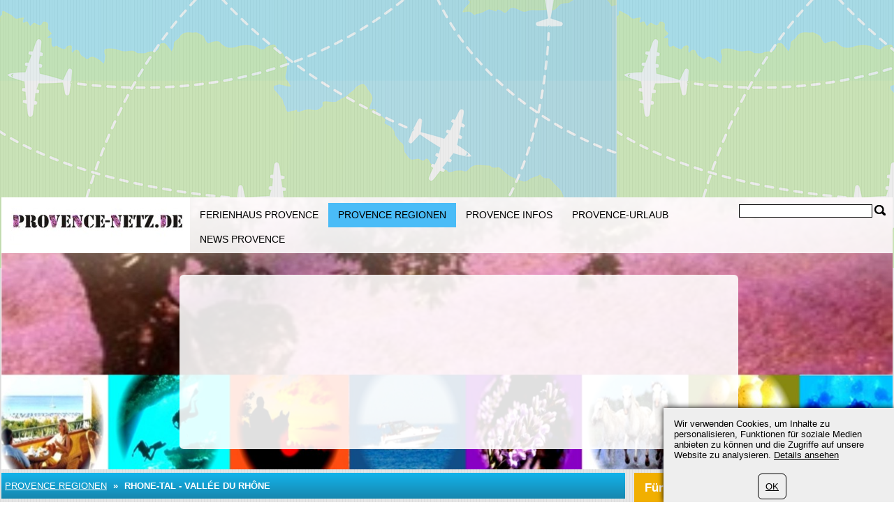

--- FILE ---
content_type: text/html; charset=UTF-8
request_url: https://www.provence-netz.de/165/Rhone-Tal.html
body_size: 7415
content:
	<?xml version="1.0" encoding="utf-8"?>
<!DOCTYPE html>
<html xmlns="https://www.w3.org/1999/xhtml" dir="ltr" >

<head>
	<title>Rhone-Tal - Vallée du Rhône</title>
	<meta name="viewport" content="width=device-width">
	<meta http-equiv="Content-Type" content="text/html; charset=UTF-8" />
	<meta name="description" content="Das Rhone-Tal (frz. Vallée du Rhône) bezeichnet das Tal der Rhone, also das Rhone-Flusstal und auch die Rhone-Region entlang der Rhone in der Provence." />
	<meta name="keywords" content="Rhone-Tal, Vallée du Rhône, Urlaub Rhone-Tal, Schlemmerurlaub Rhone-Tal, weinreisen Rhone-Tal, flusskreuzfahrten rhone" />
	<meta name="ROBOTS" content="INDEX,FOLLOW" />
			<script type="text/javascript">var filesAdded = "" //list of files already added;</script>
	<link rel="canonical" href="https://www.provence-netz.de/165/Rhone-Tal.html" />	<!-- test $test --> 
	<link href="https://www.provence-netz.de/css/n/style.css" rel="stylesheet" type="text/css" media="screen,projection"/>
	<link href="https://www.provence-netz.de/css/n/logo_de.css" rel="stylesheet" type="text/css" media="screen,projection"/>
	<link href="https://www.provence-netz.de/css/n/media.css" rel="stylesheet" type="text/css" media="screen,projection"/>
	<link href="https://www.provence-netz.de/css/n/style_custom.css" rel="stylesheet" type="text/css" media="screen,projection"/>
	<link href="https://www.provence-netz.de/css/n/media_custom.css" rel="stylesheet" type="text/css" media="screen,projection"/>
	<link href="https://www.provence-netz.de/css/n/style_vn.css" rel="stylesheet" type="text/css" media="screen,projection"/>
	<link href="https://www.provence-netz.de/css/n/media_vn.css" rel="stylesheet" type="text/css" media="screen,projection"/>
	<link href="https://www.provence-netz.de/css/n/style_dp.css" rel="stylesheet" type="text/css" media="screen,projection"/>
	<link href="https://www.provence-netz.de/css/n/media_dp.css" rel="stylesheet" type="text/css" media="screen,projection"/>
	<link href="https://www.provence-netz.de/css/tbf.css" rel="stylesheet" type="text/css" />

	<!-- Mobile menu z-index fix - universal for all sites -->
	<style type="text/css">
	
	@media all and (max-width:820px) {
		.header_bottom {
			z-index: 99999 !important;
		}
	}
	
	</style>

		<script type="text/javascript">var config = new Array();var _JAVASCRIPT_DIR_ = "https://www.provence-netz.de/javascript/compressed/";var _CSS_DIR_ = "https://www.provence-netz.de/css/";var _GMAP_LOADED_ = 0;</script>
	<script type="text/javascript">
		var map;
		var fullMap;
		var geocoder = null;
		var addressMarker;
		var browser = "";
		var cacheCoordinates = new Array();
		var overlays =  []; // Global array to store marker
		var isRequestSent = false;
		var isAddressesRequestSent = false;
		var listLoadedJSFiles = []; // Global array to store loaded javascript files
		var ie7 = (document.all && !window.opera && window.XMLHttpRequest) ? true : false;
		config['sModule'] = 'standard_catalogs';
		config['ModuleID'] = '113';
		config['Lat'] = '';
		config['Lng'] = '';
		config['mainMarkerIcon'] = "";
		config['additionalMarkerIcon'] = "https://www.provence-netz.de/images/house.png";
	</script>
	<script language="Javascript" type="text/javascript" src="https://www.provence-netz.de/libs/calendar2/js/jquery-1.8.3.js"></script>
	<script language="Javascript" type="text/javascript" src="https://www.provence-netz.de/javascript/compressed/n/site.js"></script>
	<script language="Javascript" type="text/javascript" src="https://www.provence-netz.de/javascript/compressed/n/touch.js"></script>
	<script language="Javascript" type="text/javascript" src="https://www.provence-netz.de/javascript/compressed/fuf.js"></script>
		<script language="Javascript" type="text/javascript" src="https://www.provence-netz.de/javascript/compressed/voting.js"></script>
	<script language="Javascript" type="text/javascript" src="https://www.provence-netz.de/javascript/compressed/mtb.js"></script>
	<script language="Javascript" type="text/javascript" src="https://www.provence-netz.de/javascript/compressed/n/as.js?1"></script>
			<script language="Javascript" type="text/javascript" src="https://www.provence-netz.de/javascript/compressed/tb.js"></script>

	<script language="Javascript" type="text/javascript" src="https://www.provence-netz.de/libs/calendar2/js/class-extend.js"></script>
	<script language="Javascript" type="text/javascript" src="https://www.provence-netz.de/libs/calendar2/js/jquery-ui.js"></script>
	<script language="Javascript" type="text/javascript" src="https://www.provence-netz.de/javascript/compressed/n/jquery.datepick.js"></script>
	<script language="Javascript" type="text/javascript" src="https://www.provence-netz.de/javascript/compressed/n/jquery.datepick-de.js"></script>
	<script language="Javascript" type="text/javascript" src="https://www.provence-netz.de/libs/calendar2/js/jquery.trackbar.js"></script>
	<link href="https://www.provence-netz.de/libs/calendar2/css/ui-lightness/jquery-ui.css" rel="stylesheet" type="text/css" />
				<script type="text/javascript">config['starsTitle'] = "";</script>
	<script type="text/javascript">config['hotelsStarsTitle'] = "\\\"Self-rated\\\"";</script>
	<script language="Javascript" type="text/javascript" src="https://www.provence-netz.de/javascript/compressed/pc.js"></script>

			<script language="Javascript" type="text/javaScript">if (parent.frames.length> 0) top.location.replace(document.location);</script>
	
			<script>var copyText = "© by provence-netz.de. Bitte mit einem Link auf die Quelle verweisen:"</script>
</head>
<body >		<!-- bg -->
<div id="wrapperLoading" class="load_overlay" style="display: none">
<img src="https://www.provence-netz.de/images/loading.gif" alt=""/>
</div>
<div id="wrMap" class="wrapperFullScreenMap"></div>
<div id="bg">

	<div class="wr_b_header">
		
									 										<script async src="//pagead2.googlesyndication.com/pagead/js/adsbygoogle.js"></script><ins class="adsbygoogle"
     style="display:block"
     data-ad-client="pub-4520656929632169"
	 data-ad-format="auto"></ins>
<script>
(adsbygoogle = window.adsbygoogle || []).push({});
</script>
											</div>
	<!-- header -->
	<div class="wrapper" id="header_lp">
	<div id="header_block" class="header_block">
	<div class="header_logo">

	<div class="header_wr">
			<div class="logo_lp">
				<a href="https://www.provence-netz.de/" class="logo"></a>
						</div>
		<div class="header_pad">
							<div class="header_right_l">

				
					<form method="get" action="https://www.provence-netz.de/search_simple.php?" name="fSearch">
					<div class="header_right">
						<button class="for_search" type="submit"></button>
					</div>
					<div class="search">
						<input name="q" value="" onblur="if (this.value=='') this.value='';" onfocus="if (this.value=='Search') this.value='';" type="text">
					</div>
		<input type="hidden" name="m" value="175" />
</form>
	

								</div>
			
							<button class="open_menu"></button>
<div class="header_bottom">
<ul id="topmenu">
		<li ><a href="https://www.provence-netz.de/150/ferienhaus-provence.html" >Ferienhaus Provence</a></li>
		<li class="active"><a href="https://www.provence-netz.de/150/region-provence.html" >Provence Regionen</a></li>
		<li ><a href="https://www.provence-netz.de/150/provence-infos.html" >Provence Infos</a></li>
		<li ><a href="https://www.provence-netz.de/150/provence-urlaub.html" >Provence-Urlaub</a></li>
		<li ><a href="https://www.provence-netz.de/150/page/0/news.html" >News Provence</a></li>
	</ul>
</div>
<div class="clr"></div>

			
		</div>
	</div>
	</div>
		<div class="wrapper header_picture">
		
					<div class="search_boxes_wrapper_lp">
<div id="search_boxes_wrapper">
  <style>
  
  .search_boxes_wrapper_lp {
      top: 10% !important;
      height: 250px !important;
  }

  
  </style>

      <div id="bookingAffiliateWidget_232a08ff-11e2-4f08-859a-97cdf2c9de27">&nbsp;</div>

  <script>
  
  (function() {
      // Function to extract destination from page - breadcrumb only
      function extractDestinationFromPage() {
          var destination = '';

          // Extract ONLY from breadcrumb active element
          var activeBreadcrumb = document.querySelector('#menu.breadcrumb li.active span');
          console.log('🔍 Breadcrumb element found:', activeBreadcrumb);
          if (activeBreadcrumb && activeBreadcrumb.textContent) {
              destination = activeBreadcrumb.textContent.trim();
              console.log('📍 Extracted destination:', destination);
          } else {
              console.log('❌ No breadcrumb active element found');
          }

          return destination;
      }

      function initWidget() {
          // Extract destination while breadcrumb is in DOM
          var extractedDestination = extractDestinationFromPage();
          var widgetSettings = {};

          // Add destination to widget settings if found
          if (extractedDestination) {
              widgetSettings.ss = extractedDestination;
              console.log('✅ Prefilling widget with destination:', extractedDestination);
          }

          var script = document.createElement('script');
          script.src = 'https://www.booking.com/affiliate/prelanding_sdk';
          script.async = true;
          script.onload = function() {
              var BookingAffiliateWidget = new Booking.AffiliateWidget({
                  "iframeSettings": {
                      "selector": "bookingAffiliateWidget_232a08ff-11e2-4f08-859a-97cdf2c9de27",
                      "responsive": true
                  },
                  "widgetSettings": widgetSettings
              });
          };
          document.head.appendChild(script);
      }

      // Wait for DOM to be ready before extracting destination
      if (document.readyState === 'loading') {
          document.addEventListener('DOMContentLoaded', initWidget);
      } else {
          initWidget();
      }
  })();
  
  </script>
  </div>
</div>
	
		<div class="clr"></div>
	</div>
		<div class="clr"></div>
	</div>
</div>	<!-- end of header -->
	<!-- content wrapper -->
	<div class="wrapper">
		<div class="block1">
													
																  <!-- standard_catalogs/view.site.tmpl  -->
					<!-- breadcrumbs -->
		<div id="menu" class="blue breadcrumb">
		<div class="container_int">
						<ul>
												<li><a href="https://www.provence-netz.de/150/region-provence.html" title="Provence Regionen">Provence Regionen</a></li>
					<li><span>&nbsp;&raquo;&nbsp;</span></li>
													<li class="active"><span>Rhone-Tal - Vallée du Rhône</span></li>
																							</ul>
			<div class="clr"></div>
		</div>		
	</div>
	<!-- end of breadcrumbs -->

<div id="container">
										<div class="white_flat padding main">
				<div class="container_int">
					<div id="ie_img_blck">
						<div class="image_block">
							<img src="/resources/userdata/images/image/Rhonetal-Wein.webp" alt="Rhone-Tal - Vallée du Rhône" title="Rhone-Tal - Vallée du Rhône"/>														<span class="f11 im_desc">Ferienregion und Weinbaugebiet Rhone-Tal - Vallée du Rhône</span>

							<div class="im_elem"></div>							<div class="clr"></div>
													</div>
					</div>
				</div>
			</div>
			
			
			<div class="white_flat padding main">
			<div class="container_int">
				<p>
	<strong>Rhone-Tal - Vall&eacute;e du Rh&ocirc;ne<br />
	</strong></p>
<p>
	Das Rhone-Tal (frz. Vall&eacute;e du Rh&ocirc;ne) bezeichnet das Tal der Rhone, also das Rhone-Flusstal und auch die Rhone-Region entlang des Rhone-Ufers zu beiden Seiten der Rhone in der Provence. Urlaub im Rhonetal bedeutet also <a href="https://www.provence-netz.de/150/provence-urlaub.html"><em>Provence-Urlaub</em></a> am Wasser im Rhonetal Region auf beiden Seiten der Rh&ocirc;ne, stromabw&auml;rts von Lyon. Das Rhone-Tal ist f&uuml;r den Tourismus, den Weinanbau, Obst und Landwirtschaft allgemein eine wichtige Region der Provence. Das Rhonetal-Gebiet wird begrenzt durch das Becken von Lyon im Norden, Vercors im Osten, das Massif Central Richtung Westen und die Mittelmeerk&uuml;ste der Cote d&rsquo;Azur im S&uuml;den.<br />
	Um ein Ferienhaus, ein Hotel oder eine andere Unterkunft im Rhonetal zu suchen oder zu finden, sollten Provence-Reisende in den drei Verwaltungsregionen und 7 Departements nach Unterkunft in der Provence suchen, die im Rhonetal liegen oder daran angrenzen: Ferien im Rhonetal, k&ouml;nnen also Ferien in Rhone-Alpes sein, dann mit Ferienhaussuche in Rhone, Isere, Drome oder Ardeche. Oder Sie planen Urlaub im Rhonetal in Provence-Alpes-Cote d&#39;Azur, dann finden Sie das passende <a href="https://www.provence-netz.de/183/vaucluse/1.html"><em>Ferienobjekt in Vaucluse</em></a> oder Bouches-du-Rhone oder im angrenzenden Languedoc-Roussillon im Departement Gard. Die Rhone ist mit 812 Kilometern einer der gr&ouml;ssten und l&auml;ngsten Fl&uuml;sse in Frankreich, entspringt jedoch in der Shweiz. Eigentlich ist die Rhone (Le Rhone) gar kein Fluss, sondern ein Strom, nachdem das franz&ouml;sische D&eacute;partement Rh&ocirc;ne benannt wurde. Nach der Durchquerung des Rhonetals m&uuml;ndet die Rhone in <a href="https://www.suedfrankreich-netz.de/" target="_blank"><em>S&uuml;d-Frankreich</em></a> in der N&auml;he der St&auml;dte Arles im Landesinnern, Saintes-Maries-de-la-Mer im Westen und Fos-sur-Mer im Osten am Rhone-Delta ins Mittelmeer.</p>
<p>
	<strong>Rhonetal und Tourismus<br />
	</strong></p>
<p>
	Der Tourismus im Rhonetal lebt nat&uuml;rlich von der herrlichen Landschaft entlang der Rhone und vom guten Wetter in der Region, die gleichzeitig ein wichtiges Weinbaugebiet f&uuml;r u.a. Cote-du-Rhone <a href="https://www.provence-netz.de/168/Weine-der-Provence.html"><em>Weine der Provence</em></a> in S&uuml;d-Frankreich und Obstanbaugebiet des Landes ist. Urlaub auf dem Wasser mit Flusskreuzfahrten auf der Rhone, Reiten, Camping, Motorradtouren im Rhonetal oder Wanderungen entlang dem Flussufer, durch Weinberge, Obstplantagen mit Pfirsichen oder Aprikosen, Kirschen &Auml;pfeln oder Birnen &ndash; das Rhonetal eignet sich aus als Region f&uuml;r Schlemmerurlaub oder Weinreisen in der Provence. Neben Bootstouren, Reitausfl&uuml;gen und Fahrrad-Wanderungen sind im Rhonetal-Urlaub vor allem Familien, Senioren, Motoradfahrer, Camper mit Wohnmobilen und auch Schulklassen oder Vereine zu Fuss, per Rad, mit Pferden, Kutschen Auto oder Caravan unterwegs von Ort zu Ort.</p>
<p>
	<strong>Orte im Rhonetal von A-Z f&uuml;r die Ferienhaussuche oder Ferienort-Suche<br />
	</strong></p>
<p>
	<strong>Orte /St&auml;dte / Gemeinden im Rhonetal mit A</strong><br />
	Alpe-d&#39;Huez &ndash; Annonay - Antraigues-sur-Volane &ndash; Aubenas - Avenas</p>
<p>
	<strong>Orte /St&auml;dte / Gemeinden im Rhonetal mit B</strong><br />
	Bagnols &ndash; Beaujeu - Bellegarde-sur-Valserine &ndash; Belleville &ndash; Blesle - Bourg-en-Bresse - Bourgoin-Jallieu &ndash; Brioude - Burzet</p>
<p>
	<strong>Orte /St&auml;dte / Gemeinden im Rhonetal mit C</strong><br />
	Caluire-et-Cuire &ndash; Cerdon &ndash; Cervi&egrave;res - Chambost-Alli&egrave;res &ndash; Charlieu &ndash; Charnay &ndash; Ch&acirc;tillon - Chazay-d&#39;Azergues &ndash; Ch&eacute;nas &ndash; Ch&eacute;nelette &ndash; Chessy &ndash; Claveisolles - Corcelles-en-Beaujolais &ndash; Corps - Culoz</p>
<p>
	<strong>Orte /St&auml;dte / Gemeinden im Rhonetal mit E</strong><br />
	&Eacute;chirolles</p>
<p>
	<strong>Orte /St&auml;dte / Gemeinden im Rhonetal mit F</strong><br />
	Ferney-Voltaire - Firminy</p>
<p>
	<strong>Orte /St&auml;dte / Gemeinden im Rhonetal mit G</strong><br />
	Givors &ndash; Grenoble - Grignan</p>
<p>
	<strong>Orte /St&auml;dte / Gemeinden im Rhonetal mit I</strong><br />
	Injoux-G&eacute;nissiat</p>
<p>
	<strong>Orte /St&auml;dte / Gemeinden im Rhonetal mit J</strong><br />
	Jarnioux - Juli&eacute;nas</p>
<p>
	<strong>Orte /St&auml;dte / Gemeinden im Rhonetal mit L</strong><br />
	L&#39;Isle-d&#39;Abeau - Labastide-de-Virac - La Chaise-Dieu - La Terrasse &ndash; Lavaudieu - Le Collet-d&#39;Allevard - <br />
	Le Puy-en-Velay - Les &Eacute;charmeaux - Les Estables - Lyon</p>
<p>
	<strong>Orte /St&auml;dte / Gemeinden im Rhonetal mit M</strong><br />
	Marcy &ndash; Mens &ndash; M&eacute;zilhac - Mont&eacute;limar</p>
<p>
	<strong>Orte /St&auml;dte / Gemeinden im Rhonetal mit N</strong><br />
	Nantua</p>
<p>
	<strong>Orte /St&auml;dte / Gemeinden im Rhonetal mit O</strong><br />
	Oingt - Oyonnax</p>
<p>
	<strong>Orte /St&auml;dte / Gemeinden im Rhonetal mit P</strong><br />
	P&eacute;rouges - Pont-en-Royans &ndash; Pourch&egrave;res &ndash; Pranles - Privas</p>
<p>
	<strong>Orte /St&auml;dte / Gemeinden im Rhonetal mit R</strong><br />
	Riorges &ndash; Roanne - Romans-sur-Is&egrave;re</p>
<p>
	<strong>Orte /St&auml;dte / Gemeinden im Rhonetal mit S</strong><br />
	Saint-Antoine-l&#39;Abbaye - Saint-Bonnet-le-Ch&acirc;teau - Saint-Chamond - Saint-&Eacute;tienne - Saint-Jean-des-Vignes - Saint-Julien - Saint-Julien-du-Serre - Saint-Lager - Saint-Marcel-d&#39;Ard&egrave;che - Saint-Martin-d&#39;H&egrave;res - Saint-Maurice-sur-Loire - Saint-Nizier-d&#39;Azergues - Saint-P&eacute;ray - Saint-Pierre-de-Chartreuse - Saint-Priest - Saint-Romain-en-Gal - Salles-Arbuissonnas-en-Beaujolais - Soyons</p>
<p>
	<strong>Orte /St&auml;dte / Gemeinden im Rhonetal mit T</strong><br />
	Ternand &ndash; Theiz&eacute; - Thines</p>
<p>
	<strong>Orte /St&auml;dte / Gemeinden im Rhonetal mit U</strong><br />
	Ucel</p>
<p>
	<strong>Orte /St&auml;dte / Gemeinden im Rhonetal mit V</strong><br />
	Valence - Vallon-Pont-d&#39;Arc - Vals-les-Bains - Vassieux-en-Vercors - Vaux-en-Beaujolais - Vernoux-en-Vivarais - Vieille-Brioude &ndash; Vienne - Villefranche-sur-Sa&ocirc;ne &ndash; Villerest &ndash; Villeurbanne - Voiron</p>			</div>
		</div>
	
	<div class="white padding main">
		<div class="container_int">
			<p>Foto: VoyageMedia / Provence-Netz.de</p>									<div class="clr"></div>
		</div>
	</div>
			
					
		
		<div class="clr"></div>
</div>													
					
	
						</div>
				<div class="block2">
			
									<div class="bl">
						<div class="title yellow">
				<p>Für Entdecker</p>
			</div>
						<div class="block2_content">
			    <p>
	<a href="https://www.provence-netz.de/168/Lavendel-Provence.html"><img alt="Lavendel in der Provence" height="100" src="/resources/userdata/images/image/RR-Elements/Lavendel350-02.webp" width="350" /></a></p>

			</div>
			</div>
		  			
									<div class="bl">
						<div class="block2_content">
			    <script async src="//pagead2.googlesyndication.com/pagead/js/adsbygoogle.js"></script><ins class="adsbygoogle"
     style="display:block"
     data-ad-client="pub-4520656929632169"
	 data-ad-format="auto"></ins>
<script>
(adsbygoogle = window.adsbygoogle || []).push({});
</script>
			</div>
			</div>
		  			
									<div class="bl">
						<div class="title yellow">
				<p>Folgen auf Facebook oder Google+</p>
			</div>
						<div class="block2_content">
			    <div id="fb-root">
	&nbsp;</div>
<script src="https://connect.facebook.net/de_DE/all.js#appId=184829091568471&xfbml=1"></script>
<div class="fb-like" data-href="https://www.facebook.com/pages/Reise-Reporter/173144539499212" data-send="true" data-layout="button_count" data-width="190" data-show-faces="true"></div>
<br><br>
<p><!-- Place this tag in your head or just before your close body tag. -->
<script type="text/javascript" src="https://apis.google.com/js/plusone.js"></script>

<!-- Place this tag where you want the badge to render. -->
<div class="g-plus" data-width="200" data-href="https://plus.google.com/u/0/b/109458441098334917818/109458441098334917818" data-rel="publisher"></div>
			</div>
			</div>
		  			
			<div class="bl">
				 <div class="bl_lst">
  <div id="news">
  	<div class="title">
  		<div class="container_int">
			<p>News</p>
			<div class="icons">
				<a href="https://www.provence-netz.de/174/rss.html" target="_blank" rel="nofollow" class="icon_rss"></a>			</div>
		</div>
	</div>
	<div class="news_items">
		<div class="container_int">
									<div class="item last">
								<a href="https://www.provence-netz.de/174/2013-0141/tourdefrance2013.html">
					<div class="name">„Lavendel-Etappe“ der Tour de France 2013</div>
					<span></span>
				</a>
										Die morgige Etappe des grössten Radrennens der Welt ist allein deshalb eine historische Tour-de-France-Etappe, weil sie über berühmte Lavendel-Routen in der Provence führt...
								</div>
						<div class="item last">
								<a href="https://www.provence-netz.de/174/2013-0140/lavendelfeste-2013-termine.html">
					<div class="name">Lavendel-Feste 2013 - Termine</div>
					<span></span>
				</a>
										Diese Lavendelfeste im Sommer 2013 sollten Sie besuchen!
								</div>
						<div class="item last">
								<a href="https://www.provence-netz.de/174/2012-0139/Hafenfest-Nizza-2012.html">
					<div class="name">Hafenfest mit Feuerwerk in Nizza</div>
					<span></span>
				</a>
										Beim Hafenfest Nizza können Familien, Erwachsene und Kinder sich den ganzen Tag lang amüsieren, bevor die Party an der Cote d’Azur mit einem Riesen-Feuerwerk endet.
								</div>
								</div>
    </div>
</div>
</div>

		</div>
	
			<div class="bl">
				<script src="https://www.provence-netz.de/javascript/compressed/functions.js" type="text/javascript" language="javascript">;</script>
<script type="text/javascript">

	var classification = 'hotel';
	var lang_s = new Array();
	lang_s['label.common.ajaxLoading'] = "Loading ...";
	lang_s['error.availabilityDateIncorrectValue'] = "Datum liegt in der Vergangenheit";
	lang_s['error.selectDate'] = "Datum auswählen";
	lang_s['error.selectCountry'] = "Land wählen";
	lang_s['error.durationIncorrectValue'] = "Falsche Eingabe bei Reisedauer";
	lang_s['error.personsIncorrectValue'] = "Falscher Wert für Personen";
	lang_s['error.maxPriceIncorrectValue'] = "Höchstpreis";
	lang_s['error.beachIncorrectValue'] = "Falsche Entfernungseingabe";
	lang_s['error.bedroomsIncorrectValue'] = "Falsche Eingabe bei Schlafzimmer";
	lang_s['error.railwayIncorrectValue'] = "Falscher Wert bei Bahnhof";
	lang_s['error.golfIncorrectValue'] = "Falscher Wert bei Golf";
	lang_s['error.autobanIncorrectValue'] = "Falscher Wert bei Autobahn";
	lang_s['error.elevatorIncorrectValue'] = "Falscher Wert bei Skilift";
	lang_s['error.skierIncorrectValue'] = "Falscher Wert bei Ski";
	lang_s['error.searchInProgress'] = "Die Suche arbeitet, bitte etwas Geduld";
	lang_s['URL'] = "//"+document.location.host+"/";
	dateFormat = 'dd.mm.yy';

</script>
<script type="text/javascript">

	var formExists = false;
	if(document.getElementById('search_boxes_wrapper')){
		formExists = true;
	}
	// Disabled AJAX preload - now using static Booking.com widget
	/*if($("#search_boxes_wrapper").css('display')!="none") {
		preLoadSearchBoxes("",classification,formExists,"0");
	}*/

</script>
		</div>
			</div>
				<div class="block3">
			
									 										<script async src="//pagead2.googlesyndication.com/pagead/js/adsbygoogle.js"></script><ins class="adsbygoogle"
     style="display:block"
     data-ad-client="pub-4520656929632169"
	 data-ad-format="auto"></ins>
<script>
(adsbygoogle = window.adsbygoogle || []).push({});
</script>
													<div class="clr"></div>
		</div>
				<div class="clr"></div>
	</div><!-- end of content wrapper -->
</div><!-- end of bg -->
	<script type="text/javascript" charset="UTF-8" src="//www.max-td.com/javascript/co-de.js"></script>
<!-- start footer -->
<div id="footer">
<div class="wrapper">
		<ul>
		<li><a href="https://www.provence-netz.de/150/about_us.html">Impressum</a></li>
		<li><a href="https://www.provence-netz.de/150/contact.html">Kontakt</a></li>
		<li><a href="https://www.provence-netz.de/150/standard_catalogs2/0/sitemap.html">Sitemap</a></li>
		<li><a href="/180/datenschutz.html">Datenschutz</a></li>
	</ul>

				<div class="clr"></div>
		
									 										<p>
	Provence Netz (c) 2007--2025<br />
	Powered by <a href="https://www.max-td.com/" target="_blank" title="MAX-TD">SOA MAX-TD</a></p>

										
</div>
</div><!-- end of footer -->

<script type="text/javascript">
	var _gaq = _gaq || [];
	_gaq.push(['_setAccount', 'UA-4952724-22']);
	
		
		_gaq.push (['_gat._anonymizeIp']);
		_gaq.push(['_trackPageview']);
	
		
	(function() {
		var ga = document.createElement('script'); ga.type = 'text/javascript'; ga.async = true;
		ga.src = ('https:' == document.location.protocol ? 'https://ssl' : 'http://www') + '.google-analytics.com/ga.js';
		var s = document.getElementsByTagName('script')[0]; s.parentNode.insertBefore(ga, s);
	})();
</script><a href="https://www.provence-netz.de/997/index.php" rel="nofollow"><img src="https://www.provence-netz.de/997/pixel.gif" border="0" alt=" " width="1" height="1"/></a>
</body>
</html>
<!-- NETZ TEMPLATE. PRINCIPAL SOLUTIONS -->

--- FILE ---
content_type: text/html; charset=utf-8
request_url: https://accounts.google.com/o/oauth2/postmessageRelay?parent=https%3A%2F%2Fwww.provence-netz.de&jsh=m%3B%2F_%2Fscs%2Fabc-static%2F_%2Fjs%2Fk%3Dgapi.lb.en.2kN9-TZiXrM.O%2Fd%3D1%2Frs%3DAHpOoo_B4hu0FeWRuWHfxnZ3V0WubwN7Qw%2Fm%3D__features__
body_size: 161
content:
<!DOCTYPE html><html><head><title></title><meta http-equiv="content-type" content="text/html; charset=utf-8"><meta http-equiv="X-UA-Compatible" content="IE=edge"><meta name="viewport" content="width=device-width, initial-scale=1, minimum-scale=1, maximum-scale=1, user-scalable=0"><script src='https://ssl.gstatic.com/accounts/o/2580342461-postmessagerelay.js' nonce="r6Ex2H5g_U17W19tWr3WEw"></script></head><body><script type="text/javascript" src="https://apis.google.com/js/rpc:shindig_random.js?onload=init" nonce="r6Ex2H5g_U17W19tWr3WEw"></script></body></html>

--- FILE ---
content_type: text/html; charset=utf-8
request_url: https://www.google.com/recaptcha/api2/aframe
body_size: 223
content:
<!DOCTYPE HTML><html><head><meta http-equiv="content-type" content="text/html; charset=UTF-8"></head><body><script nonce="ltKkwu3AYFBtjccsA8iCjg">/** Anti-fraud and anti-abuse applications only. See google.com/recaptcha */ try{var clients={'sodar':'https://pagead2.googlesyndication.com/pagead/sodar?'};window.addEventListener("message",function(a){try{if(a.source===window.parent){var b=JSON.parse(a.data);var c=clients[b['id']];if(c){var d=document.createElement('img');d.src=c+b['params']+'&rc='+(localStorage.getItem("rc::a")?sessionStorage.getItem("rc::b"):"");window.document.body.appendChild(d);sessionStorage.setItem("rc::e",parseInt(sessionStorage.getItem("rc::e")||0)+1);localStorage.setItem("rc::h",'1768549465012');}}}catch(b){}});window.parent.postMessage("_grecaptcha_ready", "*");}catch(b){}</script></body></html>

--- FILE ---
content_type: text/css
request_url: https://www.provence-netz.de/css/n/logo_de.css
body_size: 238
content:
.logo {
	background:url(./../../../images/n/logo_de.png);
	background-size: 250px;
	width:250px;
	height:60px;
	margin: 8px 25px 10px 0;
}

.logo_lp a {
margin-left: 10px;
}

.logo_lp {
height: 80px;
float: left;
background-color: white;
width: 270px;
}

.header_pad  {
   padding-left:270px;

   min-height: 80px;

}

.logo {
top:0px;
} 
  
 .header_picture {
min-height: 310px;
}

.tr_item {
	font-size: 18px;
} 



@media all and (max-width:820px) { 

}

@media all and (max-width:600px) { 

.logo {
	background:url(./../../../images/n/logo_de.png);
	background-size: 130px;
	width:130px;
	height:31px;
	margin: 0px;
	margin-top: 10px;
}

.logo_lp {
height: 51px;
float: left;
background-color: white;
width: 140px;
}

.header_pad  {
   padding-left:140px;
}

.logo_lp a {
  margin-left: 5px;
  margin-right: 5px;
}

.tr_item {
	font-size: 9px;
} 
.tr_tick {
height: 10px;
width: 10px;
}

.header_picture {
min-height: 240px;
}

}